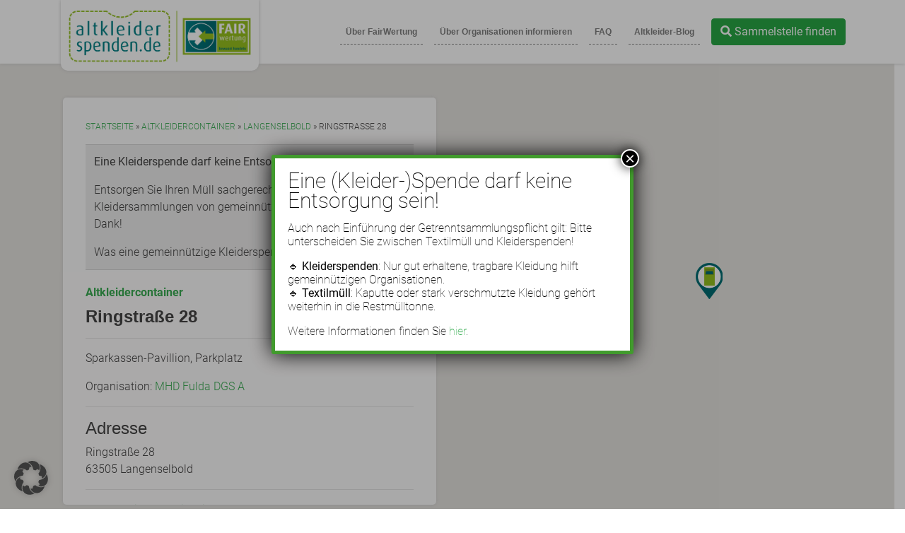

--- FILE ---
content_type: text/html; charset=UTF-8
request_url: https://altkleiderspenden.de/sammelstellen/ringstrasse-28/
body_size: 13056
content:

<!DOCTYPE html>
<html lang="de">
    <head>
        <meta charset="UTF-8">
        <meta name="viewport" content="width=device-width, initial-scale=1, shrink-to-fit=no">
        <meta name='robots' content='index, follow, max-image-preview:large, max-snippet:-1, max-video-preview:-1' />
	<style>img:is([sizes="auto" i], [sizes^="auto," i]) { contain-intrinsic-size: 3000px 1500px }</style>
	
	<!-- This site is optimized with the Yoast SEO plugin v26.4 - https://yoast.com/wordpress/plugins/seo/ -->
	<title>Altkleider spenden in Ringstraße 28 - Altkleiderspenden.de</title>
	<link rel="canonical" href="https://altkleiderspenden.de/sammelstellen/ringstrasse-28/" />
	<meta property="og:locale" content="de_DE" />
	<meta property="og:type" content="article" />
	<meta property="og:title" content="Altkleider spenden in Ringstraße 28 - Altkleiderspenden.de" />
	<meta property="og:description" content="Sparkassen-Pavillion, Parkplatz" />
	<meta property="og:url" content="https://altkleiderspenden.de/sammelstellen/ringstrasse-28/" />
	<meta property="og:site_name" content="Altkleiderspenden.de" />
	<meta name="twitter:card" content="summary_large_image" />
	<script type="application/ld+json" class="yoast-schema-graph">{"@context":"https://schema.org","@graph":[{"@type":"WebPage","@id":"https://altkleiderspenden.de/sammelstellen/ringstrasse-28/","url":"https://altkleiderspenden.de/sammelstellen/ringstrasse-28/","name":"Altkleider spenden in Ringstraße 28 - Altkleiderspenden.de","isPartOf":{"@id":"https://altkleiderspenden.de/#website"},"datePublished":"2022-09-14T07:33:49+00:00","breadcrumb":{"@id":"https://altkleiderspenden.de/sammelstellen/ringstrasse-28/#breadcrumb"},"inLanguage":"de","potentialAction":[{"@type":"ReadAction","target":["https://altkleiderspenden.de/sammelstellen/ringstrasse-28/"]}]},{"@type":"BreadcrumbList","@id":"https://altkleiderspenden.de/sammelstellen/ringstrasse-28/#breadcrumb","itemListElement":[{"@type":"ListItem","position":1,"name":"Startseite","item":"https://altkleiderspenden.de/"},{"@type":"ListItem","position":2,"name":"Altkleidercontainer","item":"https://altkleiderspenden.de/altkleidercontainer/langenselbold/"},{"@type":"ListItem","position":3,"name":"Langenselbold","item":"https://altkleiderspenden.de/altkleidersammlung/langenselbold/"},{"@type":"ListItem","position":4,"name":"Ringstraße 28"}]},{"@type":"WebSite","@id":"https://altkleiderspenden.de/#website","url":"https://altkleiderspenden.de/","name":"Altkleiderspenden.de","description":"","potentialAction":[{"@type":"SearchAction","target":{"@type":"EntryPoint","urlTemplate":"https://altkleiderspenden.de/?s={search_term_string}"},"query-input":{"@type":"PropertyValueSpecification","valueRequired":true,"valueName":"search_term_string"}}],"inLanguage":"de"}]}</script>
	<!-- / Yoast SEO plugin. -->


<link rel='dns-prefetch' href='//maps.googleapis.com' />
<link rel="alternate" type="application/rss+xml" title="Altkleiderspenden.de &raquo; Feed" href="https://altkleiderspenden.de/feed/" />
<link rel="alternate" type="application/rss+xml" title="Altkleiderspenden.de &raquo; Kommentar-Feed" href="https://altkleiderspenden.de/comments/feed/" />
<script data-borlabs-cookie-script-blocker-id='wp-emojis' type="text/template">
/* <![CDATA[ */
window._wpemojiSettings = {"baseUrl":"https:\/\/s.w.org\/images\/core\/emoji\/16.0.1\/72x72\/","ext":".png","svgUrl":"https:\/\/s.w.org\/images\/core\/emoji\/16.0.1\/svg\/","svgExt":".svg","source":{"concatemoji":"https:\/\/altkleiderspenden.de\/wp-includes\/js\/wp-emoji-release.min.js?ver=6.8.3"}};
/*! This file is auto-generated */
!function(s,n){var o,i,e;function c(e){try{var t={supportTests:e,timestamp:(new Date).valueOf()};sessionStorage.setItem(o,JSON.stringify(t))}catch(e){}}function p(e,t,n){e.clearRect(0,0,e.canvas.width,e.canvas.height),e.fillText(t,0,0);var t=new Uint32Array(e.getImageData(0,0,e.canvas.width,e.canvas.height).data),a=(e.clearRect(0,0,e.canvas.width,e.canvas.height),e.fillText(n,0,0),new Uint32Array(e.getImageData(0,0,e.canvas.width,e.canvas.height).data));return t.every(function(e,t){return e===a[t]})}function u(e,t){e.clearRect(0,0,e.canvas.width,e.canvas.height),e.fillText(t,0,0);for(var n=e.getImageData(16,16,1,1),a=0;a<n.data.length;a++)if(0!==n.data[a])return!1;return!0}function f(e,t,n,a){switch(t){case"flag":return n(e,"\ud83c\udff3\ufe0f\u200d\u26a7\ufe0f","\ud83c\udff3\ufe0f\u200b\u26a7\ufe0f")?!1:!n(e,"\ud83c\udde8\ud83c\uddf6","\ud83c\udde8\u200b\ud83c\uddf6")&&!n(e,"\ud83c\udff4\udb40\udc67\udb40\udc62\udb40\udc65\udb40\udc6e\udb40\udc67\udb40\udc7f","\ud83c\udff4\u200b\udb40\udc67\u200b\udb40\udc62\u200b\udb40\udc65\u200b\udb40\udc6e\u200b\udb40\udc67\u200b\udb40\udc7f");case"emoji":return!a(e,"\ud83e\udedf")}return!1}function g(e,t,n,a){var r="undefined"!=typeof WorkerGlobalScope&&self instanceof WorkerGlobalScope?new OffscreenCanvas(300,150):s.createElement("canvas"),o=r.getContext("2d",{willReadFrequently:!0}),i=(o.textBaseline="top",o.font="600 32px Arial",{});return e.forEach(function(e){i[e]=t(o,e,n,a)}),i}function t(e){var t=s.createElement("script");t.src=e,t.defer=!0,s.head.appendChild(t)}"undefined"!=typeof Promise&&(o="wpEmojiSettingsSupports",i=["flag","emoji"],n.supports={everything:!0,everythingExceptFlag:!0},e=new Promise(function(e){s.addEventListener("DOMContentLoaded",e,{once:!0})}),new Promise(function(t){var n=function(){try{var e=JSON.parse(sessionStorage.getItem(o));if("object"==typeof e&&"number"==typeof e.timestamp&&(new Date).valueOf()<e.timestamp+604800&&"object"==typeof e.supportTests)return e.supportTests}catch(e){}return null}();if(!n){if("undefined"!=typeof Worker&&"undefined"!=typeof OffscreenCanvas&&"undefined"!=typeof URL&&URL.createObjectURL&&"undefined"!=typeof Blob)try{var e="postMessage("+g.toString()+"("+[JSON.stringify(i),f.toString(),p.toString(),u.toString()].join(",")+"));",a=new Blob([e],{type:"text/javascript"}),r=new Worker(URL.createObjectURL(a),{name:"wpTestEmojiSupports"});return void(r.onmessage=function(e){c(n=e.data),r.terminate(),t(n)})}catch(e){}c(n=g(i,f,p,u))}t(n)}).then(function(e){for(var t in e)n.supports[t]=e[t],n.supports.everything=n.supports.everything&&n.supports[t],"flag"!==t&&(n.supports.everythingExceptFlag=n.supports.everythingExceptFlag&&n.supports[t]);n.supports.everythingExceptFlag=n.supports.everythingExceptFlag&&!n.supports.flag,n.DOMReady=!1,n.readyCallback=function(){n.DOMReady=!0}}).then(function(){return e}).then(function(){var e;n.supports.everything||(n.readyCallback(),(e=n.source||{}).concatemoji?t(e.concatemoji):e.wpemoji&&e.twemoji&&(t(e.twemoji),t(e.wpemoji)))}))}((window,document),window._wpemojiSettings);
/* ]]> */
</script>
<style id='wp-emoji-styles-inline-css' type='text/css'>

	img.wp-smiley, img.emoji {
		display: inline !important;
		border: none !important;
		box-shadow: none !important;
		height: 1em !important;
		width: 1em !important;
		margin: 0 0.07em !important;
		vertical-align: -0.1em !important;
		background: none !important;
		padding: 0 !important;
	}
</style>
<link rel='stylesheet' id='wp-block-library-css' href='https://altkleiderspenden.de/wp-includes/css/dist/block-library/style.min.css?ver=6.8.3' type='text/css' media='all' />
<style id='classic-theme-styles-inline-css' type='text/css'>
/*! This file is auto-generated */
.wp-block-button__link{color:#fff;background-color:#32373c;border-radius:9999px;box-shadow:none;text-decoration:none;padding:calc(.667em + 2px) calc(1.333em + 2px);font-size:1.125em}.wp-block-file__button{background:#32373c;color:#fff;text-decoration:none}
</style>
<link rel='stylesheet' id='wp-components-css' href='https://altkleiderspenden.de/wp-includes/css/dist/components/style.min.css?ver=6.8.3' type='text/css' media='all' />
<link rel='stylesheet' id='wp-preferences-css' href='https://altkleiderspenden.de/wp-includes/css/dist/preferences/style.min.css?ver=6.8.3' type='text/css' media='all' />
<link rel='stylesheet' id='wp-block-editor-css' href='https://altkleiderspenden.de/wp-includes/css/dist/block-editor/style.min.css?ver=6.8.3' type='text/css' media='all' />
<link rel='stylesheet' id='popup-maker-block-library-style-css' href='https://altkleiderspenden.de/wp-content/plugins/popup-maker/dist/packages/block-library-style.css?ver=dbea705cfafe089d65f1' type='text/css' media='all' />
<style id='global-styles-inline-css' type='text/css'>
:root{--wp--preset--aspect-ratio--square: 1;--wp--preset--aspect-ratio--4-3: 4/3;--wp--preset--aspect-ratio--3-4: 3/4;--wp--preset--aspect-ratio--3-2: 3/2;--wp--preset--aspect-ratio--2-3: 2/3;--wp--preset--aspect-ratio--16-9: 16/9;--wp--preset--aspect-ratio--9-16: 9/16;--wp--preset--color--black: #000000;--wp--preset--color--cyan-bluish-gray: #abb8c3;--wp--preset--color--white: #ffffff;--wp--preset--color--pale-pink: #f78da7;--wp--preset--color--vivid-red: #cf2e2e;--wp--preset--color--luminous-vivid-orange: #ff6900;--wp--preset--color--luminous-vivid-amber: #fcb900;--wp--preset--color--light-green-cyan: #7bdcb5;--wp--preset--color--vivid-green-cyan: #00d084;--wp--preset--color--pale-cyan-blue: #8ed1fc;--wp--preset--color--vivid-cyan-blue: #0693e3;--wp--preset--color--vivid-purple: #9b51e0;--wp--preset--gradient--vivid-cyan-blue-to-vivid-purple: linear-gradient(135deg,rgba(6,147,227,1) 0%,rgb(155,81,224) 100%);--wp--preset--gradient--light-green-cyan-to-vivid-green-cyan: linear-gradient(135deg,rgb(122,220,180) 0%,rgb(0,208,130) 100%);--wp--preset--gradient--luminous-vivid-amber-to-luminous-vivid-orange: linear-gradient(135deg,rgba(252,185,0,1) 0%,rgba(255,105,0,1) 100%);--wp--preset--gradient--luminous-vivid-orange-to-vivid-red: linear-gradient(135deg,rgba(255,105,0,1) 0%,rgb(207,46,46) 100%);--wp--preset--gradient--very-light-gray-to-cyan-bluish-gray: linear-gradient(135deg,rgb(238,238,238) 0%,rgb(169,184,195) 100%);--wp--preset--gradient--cool-to-warm-spectrum: linear-gradient(135deg,rgb(74,234,220) 0%,rgb(151,120,209) 20%,rgb(207,42,186) 40%,rgb(238,44,130) 60%,rgb(251,105,98) 80%,rgb(254,248,76) 100%);--wp--preset--gradient--blush-light-purple: linear-gradient(135deg,rgb(255,206,236) 0%,rgb(152,150,240) 100%);--wp--preset--gradient--blush-bordeaux: linear-gradient(135deg,rgb(254,205,165) 0%,rgb(254,45,45) 50%,rgb(107,0,62) 100%);--wp--preset--gradient--luminous-dusk: linear-gradient(135deg,rgb(255,203,112) 0%,rgb(199,81,192) 50%,rgb(65,88,208) 100%);--wp--preset--gradient--pale-ocean: linear-gradient(135deg,rgb(255,245,203) 0%,rgb(182,227,212) 50%,rgb(51,167,181) 100%);--wp--preset--gradient--electric-grass: linear-gradient(135deg,rgb(202,248,128) 0%,rgb(113,206,126) 100%);--wp--preset--gradient--midnight: linear-gradient(135deg,rgb(2,3,129) 0%,rgb(40,116,252) 100%);--wp--preset--font-size--small: 13px;--wp--preset--font-size--medium: 20px;--wp--preset--font-size--large: 36px;--wp--preset--font-size--x-large: 42px;--wp--preset--spacing--20: 0.44rem;--wp--preset--spacing--30: 0.67rem;--wp--preset--spacing--40: 1rem;--wp--preset--spacing--50: 1.5rem;--wp--preset--spacing--60: 2.25rem;--wp--preset--spacing--70: 3.38rem;--wp--preset--spacing--80: 5.06rem;--wp--preset--shadow--natural: 6px 6px 9px rgba(0, 0, 0, 0.2);--wp--preset--shadow--deep: 12px 12px 50px rgba(0, 0, 0, 0.4);--wp--preset--shadow--sharp: 6px 6px 0px rgba(0, 0, 0, 0.2);--wp--preset--shadow--outlined: 6px 6px 0px -3px rgba(255, 255, 255, 1), 6px 6px rgba(0, 0, 0, 1);--wp--preset--shadow--crisp: 6px 6px 0px rgba(0, 0, 0, 1);}:where(.is-layout-flex){gap: 0.5em;}:where(.is-layout-grid){gap: 0.5em;}body .is-layout-flex{display: flex;}.is-layout-flex{flex-wrap: wrap;align-items: center;}.is-layout-flex > :is(*, div){margin: 0;}body .is-layout-grid{display: grid;}.is-layout-grid > :is(*, div){margin: 0;}:where(.wp-block-columns.is-layout-flex){gap: 2em;}:where(.wp-block-columns.is-layout-grid){gap: 2em;}:where(.wp-block-post-template.is-layout-flex){gap: 1.25em;}:where(.wp-block-post-template.is-layout-grid){gap: 1.25em;}.has-black-color{color: var(--wp--preset--color--black) !important;}.has-cyan-bluish-gray-color{color: var(--wp--preset--color--cyan-bluish-gray) !important;}.has-white-color{color: var(--wp--preset--color--white) !important;}.has-pale-pink-color{color: var(--wp--preset--color--pale-pink) !important;}.has-vivid-red-color{color: var(--wp--preset--color--vivid-red) !important;}.has-luminous-vivid-orange-color{color: var(--wp--preset--color--luminous-vivid-orange) !important;}.has-luminous-vivid-amber-color{color: var(--wp--preset--color--luminous-vivid-amber) !important;}.has-light-green-cyan-color{color: var(--wp--preset--color--light-green-cyan) !important;}.has-vivid-green-cyan-color{color: var(--wp--preset--color--vivid-green-cyan) !important;}.has-pale-cyan-blue-color{color: var(--wp--preset--color--pale-cyan-blue) !important;}.has-vivid-cyan-blue-color{color: var(--wp--preset--color--vivid-cyan-blue) !important;}.has-vivid-purple-color{color: var(--wp--preset--color--vivid-purple) !important;}.has-black-background-color{background-color: var(--wp--preset--color--black) !important;}.has-cyan-bluish-gray-background-color{background-color: var(--wp--preset--color--cyan-bluish-gray) !important;}.has-white-background-color{background-color: var(--wp--preset--color--white) !important;}.has-pale-pink-background-color{background-color: var(--wp--preset--color--pale-pink) !important;}.has-vivid-red-background-color{background-color: var(--wp--preset--color--vivid-red) !important;}.has-luminous-vivid-orange-background-color{background-color: var(--wp--preset--color--luminous-vivid-orange) !important;}.has-luminous-vivid-amber-background-color{background-color: var(--wp--preset--color--luminous-vivid-amber) !important;}.has-light-green-cyan-background-color{background-color: var(--wp--preset--color--light-green-cyan) !important;}.has-vivid-green-cyan-background-color{background-color: var(--wp--preset--color--vivid-green-cyan) !important;}.has-pale-cyan-blue-background-color{background-color: var(--wp--preset--color--pale-cyan-blue) !important;}.has-vivid-cyan-blue-background-color{background-color: var(--wp--preset--color--vivid-cyan-blue) !important;}.has-vivid-purple-background-color{background-color: var(--wp--preset--color--vivid-purple) !important;}.has-black-border-color{border-color: var(--wp--preset--color--black) !important;}.has-cyan-bluish-gray-border-color{border-color: var(--wp--preset--color--cyan-bluish-gray) !important;}.has-white-border-color{border-color: var(--wp--preset--color--white) !important;}.has-pale-pink-border-color{border-color: var(--wp--preset--color--pale-pink) !important;}.has-vivid-red-border-color{border-color: var(--wp--preset--color--vivid-red) !important;}.has-luminous-vivid-orange-border-color{border-color: var(--wp--preset--color--luminous-vivid-orange) !important;}.has-luminous-vivid-amber-border-color{border-color: var(--wp--preset--color--luminous-vivid-amber) !important;}.has-light-green-cyan-border-color{border-color: var(--wp--preset--color--light-green-cyan) !important;}.has-vivid-green-cyan-border-color{border-color: var(--wp--preset--color--vivid-green-cyan) !important;}.has-pale-cyan-blue-border-color{border-color: var(--wp--preset--color--pale-cyan-blue) !important;}.has-vivid-cyan-blue-border-color{border-color: var(--wp--preset--color--vivid-cyan-blue) !important;}.has-vivid-purple-border-color{border-color: var(--wp--preset--color--vivid-purple) !important;}.has-vivid-cyan-blue-to-vivid-purple-gradient-background{background: var(--wp--preset--gradient--vivid-cyan-blue-to-vivid-purple) !important;}.has-light-green-cyan-to-vivid-green-cyan-gradient-background{background: var(--wp--preset--gradient--light-green-cyan-to-vivid-green-cyan) !important;}.has-luminous-vivid-amber-to-luminous-vivid-orange-gradient-background{background: var(--wp--preset--gradient--luminous-vivid-amber-to-luminous-vivid-orange) !important;}.has-luminous-vivid-orange-to-vivid-red-gradient-background{background: var(--wp--preset--gradient--luminous-vivid-orange-to-vivid-red) !important;}.has-very-light-gray-to-cyan-bluish-gray-gradient-background{background: var(--wp--preset--gradient--very-light-gray-to-cyan-bluish-gray) !important;}.has-cool-to-warm-spectrum-gradient-background{background: var(--wp--preset--gradient--cool-to-warm-spectrum) !important;}.has-blush-light-purple-gradient-background{background: var(--wp--preset--gradient--blush-light-purple) !important;}.has-blush-bordeaux-gradient-background{background: var(--wp--preset--gradient--blush-bordeaux) !important;}.has-luminous-dusk-gradient-background{background: var(--wp--preset--gradient--luminous-dusk) !important;}.has-pale-ocean-gradient-background{background: var(--wp--preset--gradient--pale-ocean) !important;}.has-electric-grass-gradient-background{background: var(--wp--preset--gradient--electric-grass) !important;}.has-midnight-gradient-background{background: var(--wp--preset--gradient--midnight) !important;}.has-small-font-size{font-size: var(--wp--preset--font-size--small) !important;}.has-medium-font-size{font-size: var(--wp--preset--font-size--medium) !important;}.has-large-font-size{font-size: var(--wp--preset--font-size--large) !important;}.has-x-large-font-size{font-size: var(--wp--preset--font-size--x-large) !important;}
:where(.wp-block-post-template.is-layout-flex){gap: 1.25em;}:where(.wp-block-post-template.is-layout-grid){gap: 1.25em;}
:where(.wp-block-columns.is-layout-flex){gap: 2em;}:where(.wp-block-columns.is-layout-grid){gap: 2em;}
:root :where(.wp-block-pullquote){font-size: 1.5em;line-height: 1.6;}
</style>
<link rel='stylesheet' id='cpsh-shortcodes-css' href='https://altkleiderspenden.de/wp-content/plugins/column-shortcodes//assets/css/shortcodes.css?ver=1.0.1' type='text/css' media='all' />
<link rel='stylesheet' id='contact-form-7-css' href='https://altkleiderspenden.de/wp-content/plugins/contact-form-7/includes/css/styles.css?ver=6.1.4' type='text/css' media='all' />
<link rel='stylesheet' id='wpa-css-css' href='https://altkleiderspenden.de/wp-content/plugins/honeypot/includes/css/wpa.css?ver=2.3.04' type='text/css' media='all' />
<link rel='stylesheet' id='font-awesome-css' href='https://altkleiderspenden.de/wp-content/themes/aks/fontawesome/css/all.css' type='text/css' media='all' />
<link rel='stylesheet' id='bootstrap-css' href='https://altkleiderspenden.de/wp-content/themes/aks/assets/css/bootstrap.css?ver=4.1.3' type='text/css' media='all' />
<link rel='stylesheet' id='custom-css' href='https://altkleiderspenden.de/wp-content/themes/aks/assets/css/custom.css?ver=1667304586' type='text/css' media='all' />
<link rel='stylesheet' id='borlabs-cookie-custom-css' href='https://altkleiderspenden.de/wp-content/cache/borlabs-cookie/1/borlabs-cookie-1-de.css?ver=3.3.23-85' type='text/css' media='all' />
<link rel='stylesheet' id='popup-maker-site-css' href='//altkleiderspenden.de/wp-content/uploads/pum/pum-site-styles.css?generated=1755504458&#038;ver=1.21.5' type='text/css' media='all' />
<script type="text/javascript" src="https://altkleiderspenden.de/wp-includes/js/jquery/jquery.min.js?ver=3.7.1" id="jquery-core-js"></script>
<script type="text/javascript" src="https://altkleiderspenden.de/wp-includes/js/jquery/jquery-migrate.min.js?ver=3.4.1" id="jquery-migrate-js"></script>
<script data-no-optimize="1" data-no-minify="1" data-cfasync="false" type="text/javascript" src="https://altkleiderspenden.de/wp-content/cache/borlabs-cookie/1/borlabs-cookie-config-de.json.js?ver=3.3.23-101" id="borlabs-cookie-config-js"></script>
<script data-no-optimize="1" data-no-minify="1" data-cfasync="false" type="text/javascript" src="https://altkleiderspenden.de/wp-content/plugins/borlabs-cookie/assets/javascript/borlabs-cookie-prioritize.min.js?ver=3.3.23" id="borlabs-cookie-prioritize-js"></script>
<link rel="https://api.w.org/" href="https://altkleiderspenden.de/wp-json/" /><link rel="EditURI" type="application/rsd+xml" title="RSD" href="https://altkleiderspenden.de/xmlrpc.php?rsd" />
<meta name="generator" content="WordPress 6.8.3" />
<link rel='shortlink' href='https://altkleiderspenden.de/?p=34047' />
<link rel="alternate" title="oEmbed (JSON)" type="application/json+oembed" href="https://altkleiderspenden.de/wp-json/oembed/1.0/embed?url=https%3A%2F%2Faltkleiderspenden.de%2Faltkleidercontainer%2Flangenselbold%2Fringstrasse-28-34047" />
<link rel="alternate" title="oEmbed (XML)" type="text/xml+oembed" href="https://altkleiderspenden.de/wp-json/oembed/1.0/embed?url=https%3A%2F%2Faltkleiderspenden.de%2Faltkleidercontainer%2Flangenselbold%2Fringstrasse-28-34047&#038;format=xml" />
<style type="text/css">.recentcomments a{display:inline !important;padding:0 !important;margin:0 !important;}</style><script data-borlabs-cookie-script-blocker-ignore>
if ('0' === '1' && ('0' === '1' || '1' === '1')) {
    window['gtag_enable_tcf_support'] = true;
}
window.dataLayer = window.dataLayer || [];
if (typeof gtag !== 'function') {
    function gtag() {
        dataLayer.push(arguments);
    }
}
gtag('set', 'developer_id.dYjRjMm', true);
if ('0' === '1' || '1' === '1') {
    if (window.BorlabsCookieGoogleConsentModeDefaultSet !== true) {
        let getCookieValue = function (name) {
            return document.cookie.match('(^|;)\\s*' + name + '\\s*=\\s*([^;]+)')?.pop() || '';
        };
        let cookieValue = getCookieValue('borlabs-cookie-gcs');
        let consentsFromCookie = {};
        if (cookieValue !== '') {
            consentsFromCookie = JSON.parse(decodeURIComponent(cookieValue));
        }
        let defaultValues = {
            'ad_storage': 'denied',
            'ad_user_data': 'denied',
            'ad_personalization': 'denied',
            'analytics_storage': 'denied',
            'functionality_storage': 'denied',
            'personalization_storage': 'denied',
            'security_storage': 'denied',
            'wait_for_update': 500,
        };
        gtag('consent', 'default', { ...defaultValues, ...consentsFromCookie });
    }
    window.BorlabsCookieGoogleConsentModeDefaultSet = true;
    let borlabsCookieConsentChangeHandler = function () {
        window.dataLayer = window.dataLayer || [];
        if (typeof gtag !== 'function') { function gtag(){dataLayer.push(arguments);} }

        let getCookieValue = function (name) {
            return document.cookie.match('(^|;)\\s*' + name + '\\s*=\\s*([^;]+)')?.pop() || '';
        };
        let cookieValue = getCookieValue('borlabs-cookie-gcs');
        let consentsFromCookie = {};
        if (cookieValue !== '') {
            consentsFromCookie = JSON.parse(decodeURIComponent(cookieValue));
        }

        consentsFromCookie.analytics_storage = BorlabsCookie.Consents.hasConsent('google-analytics') ? 'granted' : 'denied';

        BorlabsCookie.CookieLibrary.setCookie(
            'borlabs-cookie-gcs',
            JSON.stringify(consentsFromCookie),
            BorlabsCookie.Settings.automaticCookieDomainAndPath.value ? '' : BorlabsCookie.Settings.cookieDomain.value,
            BorlabsCookie.Settings.cookiePath.value,
            BorlabsCookie.Cookie.getPluginCookie().expires,
            BorlabsCookie.Settings.cookieSecure.value,
            BorlabsCookie.Settings.cookieSameSite.value
        );
    }
    document.addEventListener('borlabs-cookie-consent-saved', borlabsCookieConsentChangeHandler);
    document.addEventListener('borlabs-cookie-handle-unblock', borlabsCookieConsentChangeHandler);
}
if ('0' === '1') {
    gtag("js", new Date());
    gtag("config", "UA-128388439-1", {"anonymize_ip": true});

    (function (w, d, s, i) {
        var f = d.getElementsByTagName(s)[0],
            j = d.createElement(s);
        j.async = true;
        j.src =
            "https://www.googletagmanager.com/gtag/js?id=" + i;
        f.parentNode.insertBefore(j, f);
    })(window, document, "script", "UA-128388439-1");
}
</script><link rel="icon" href="https://altkleiderspenden.de/wp-content/uploads/2018/09/cropped-icon-32x32.png" sizes="32x32" />
<link rel="icon" href="https://altkleiderspenden.de/wp-content/uploads/2018/09/cropped-icon-192x192.png" sizes="192x192" />
<link rel="apple-touch-icon" href="https://altkleiderspenden.de/wp-content/uploads/2018/09/cropped-icon-180x180.png" />
<meta name="msapplication-TileImage" content="https://altkleiderspenden.de/wp-content/uploads/2018/09/cropped-icon-270x270.png" />
		<style type="text/css" id="wp-custom-css">
			/* Von Tobias
 * 
 * .card {
    min-width: 336px;
	}
.card-img-top {
    padding-left: 18%;
    padding-right: 18%;
}
.card-body {
    text-align: center;
}
.nav-tabs .nav-item {
    display: none;
}*/
body {
    -ms-hyphens: auto;
    -webkit-hyphens: auto;
    hyphens: auto;
}
.card-img-top {
    max-width: 150px;
}
.img-thumbnail {
    border: 1px solid #ffffff;
}

/*--Bilder-horizontal---*/
div.flexbox {
  display: flex;
  flex-direction: row;
}
.cc-banner .cc-message {
    text-align: center;
}
.navbar-brand {
    padding: 5px;
	}
.page-heading-sub {
    display: none;
}
h3.font-weight-normal {
font-size: 16px
}
.external-logo {
    pointer-events: none;
}
.cc-color-override-635567598.cc-window {
    display: none;
}

.navbar .navbar-nav .nav-link {
    font-size: 12px;
}

/*--popup-button--*/

.popupbutton{
	color:#fff;
	background-color:#006D72;
	padding:10px 30px;
	margin-top:30px;
	border:none
}

.popupbutton a{
	color:#fff;
}

.popup-title{
	color: #006D72;
  font-family: "Titillium Web", Sans-serif;
  font-size: 30px;
	font-weight: 600;
	margin-bottom:30px
}

.popup_zukunftstage{
	display:flex;
	flex-direction:row;
	gap:20px;
	padding:20px;
	font-family: "Titillium Web", Sans-serif;
}

.inhalt{
	display:flex;
	flex-direction:column;
	justify-content:center;
}

.inhalt p:first-of-type{
	font-size:18px
}

#popmake-36488 .popmake-close{
	width:50px;
	color:black;
	font-size:20px
}

@media only screen 
  and (min-width: 375px) 
  and (max-width: 667px) 
{ 
	.popup_zukunftstage{

	flex-direction:column;
}

}

		</style>
		    </head>
    <body class="wp-singular collection_point-template-default single single-collection_point postid-34047 wp-theme-aks">

                    <nav class="navbar navbar-light navbar-expand-xl">

    <div class="container">

        <a class="navbar-brand" href="https://altkleiderspenden.de">
                                        <img src="https://altkleiderspenden.de/wp-content/themes/aks/assets/img/altkleiderspenden-logo.jpg" alt="Altkleiderspenden.de">
                    </a>

        <button class="navbar-toggler" type="button" data-toggle="collapse" data-target="#navbarNavDropdown">
            <span class="navbar-toggler-icon"></span>
        </button>

        <div class="collapse navbar-collapse" id="navbarNavDropdown">
            <ul id="menu-primary" class="nav navbar-nav ml-auto mr-lg-2 py-3"><li id="menu-item-4215" class="menu-item menu-item-type-post_type menu-item-object-page menu-item-4215 nav-item">
	<a class="nav-link"  href="https://altkleiderspenden.de/ueber-fairwertung/">Über FairWertung</a></li>
<li id="menu-item-22818" class="menu-item menu-item-type-post_type_archive menu-item-object-organisation menu-item-22818 nav-item">
	<a class="nav-link"  href="https://altkleiderspenden.de/organisationen/">Über Organisationen informieren</a></li>
<li id="menu-item-22324" class="menu-item menu-item-type-post_type menu-item-object-page menu-item-22324 nav-item">
	<a class="nav-link"  href="https://altkleiderspenden.de/faq/">FAQ</a></li>
<li id="menu-item-2139" class="menu-item menu-item-type-custom menu-item-object-custom menu-item-2139 nav-item">
	<a class="nav-link"  href="https://altkleiderspenden.de/blog/">Altkleider-Blog</a></li>
</ul>            <a href="https://altkleiderspenden.de" class="btn btn-success"><span class="fa fa-search"></span> Sammelstelle finden</a>
        </div>

    </div>

</nav>
        
        <main class="main">

            
<section>

    <div class="map-primary-container">

        
<div id="collection-point-map" class="map-primary-map"></div>

<script type="text/javascript">
    var containerLocations = [{"title":"Ringstra\u00dfe 28","url":"https:\/\/altkleiderspenden.de\/altkleidercontainer\/langenselbold\/ringstrasse-28-34047","lat":50.182516666667,"lng":9.0344333333333,"type":"altkleidercontainer","type_nice":"Altkleidercontainer","city":"Langenselbold","city_url":"https:\/\/altkleiderspenden.de\/altkleidersammlung\/langenselbold\/","street":"Ringstra\u00dfe 28","zip":"63505"}];
    var iconBase = 'https://altkleiderspenden.de/wp-content/themes/aks/assets/img/markers/';
</script>

        <div class="map-primary-content">
            <div class="breadcrumb text-truncate"><span><span><a href="https://altkleiderspenden.de/">Startseite</a></span> » <span><a href="https://altkleiderspenden.de/altkleidercontainer/langenselbold/">Altkleidercontainer</a></span> » <span><a href="https://altkleiderspenden.de/altkleidersammlung/langenselbold/">Langenselbold</a></span> » <span class="breadcrumb_last" aria-current="page">Ringstraße 28</span></span></div>                            <div class="hinweis-keine-entsorgung">
                    <p><strong>Eine Kleiderspende darf keine Entsorgung sein!</strong></p>
                    <p>Entsorgen Sie Ihren Müll sachgerecht und nicht in Kleidersammlungen von gemeinnützigen Sammlern. Vielen Dank!</p>
                    <p>Was eine gemeinnützige Kleiderspende ist, finden Sie <a href="/blog/was-gehoert-in-einen-altkleidercontainer-oder-eine-kleidersammlung-24713/" target="_blank">hier</a>.</p>
                </div>
                            <div class="text-success font-weight-bold mb-2">Altkleidercontainer</div>
            <h1 class="main-heading">Ringstraße 28</h1>
            <hr>
            <div>
                <p>Sparkassen-Pavillion, Parkplatz</p>
            </div>
                            <div>
                    Organisation:
                    <a href="https://altkleiderspenden.de/organisationen/mhd-fulda-dgs-a/" rel="nofollow">
                        MHD Fulda DGS A                    </a>
                </div>
            

            <hr>
            <h4 class="font-weight-normal">Adresse</h4>
            <address>
                                Ringstraße 28<br>
                63505                                    Langenselbold                                            </address>

            
                <hr>
                                    <div>
                        <a href="https://altkleiderspenden.de/altkleidercontainer/langenselbold">
                            Alle Altkleidercontainer in Langenselbold                        </a>
                    </div>
                
                <hr>
                <h4 class="font-weight-normal">Problem melden</h4>
                <div>
                    
<div class="wpcf7 no-js" id="wpcf7-f4198-p34047-o1" lang="de-DE" dir="ltr" data-wpcf7-id="4198">
<div class="screen-reader-response"><p role="status" aria-live="polite" aria-atomic="true"></p> <ul></ul></div>
<form action="/sammelstellen/ringstrasse-28/#wpcf7-f4198-p34047-o1" method="post" class="wpcf7-form init wpcf7-acceptance-as-validation" aria-label="Kontaktformular" novalidate="novalidate" data-status="init">
<fieldset class="hidden-fields-container"><input type="hidden" name="_wpcf7" value="4198" /><input type="hidden" name="_wpcf7_version" value="6.1.4" /><input type="hidden" name="_wpcf7_locale" value="de_DE" /><input type="hidden" name="_wpcf7_unit_tag" value="wpcf7-f4198-p34047-o1" /><input type="hidden" name="_wpcf7_container_post" value="34047" /><input type="hidden" name="_wpcf7_posted_data_hash" value="" />
</fieldset>
<p>Sammelstelle ist...<br />
<span class="wpcf7-form-control-wrap" data-name="problem"><select class="wpcf7-form-control wpcf7-select wpcf7-validates-as-required form-control" aria-required="true" aria-invalid="false" name="problem"><option value="">&#8211; Bitte auswählen &#8211;</option><option value="überfüllt">überfüllt</option><option value="beschädigt">beschädigt</option><option value="nicht vorhanden">nicht vorhanden</option><option value="Öffnungszeiten falsch">Öffnungszeiten falsch</option><option value="Fehleinwurf">Fehleinwurf</option></select></span>
</p>
<p><span class="wpcf7-form-control-wrap" data-name="E-Mail"><input size="40" maxlength="400" class="wpcf7-form-control wpcf7-email wpcf7-text wpcf7-validates-as-email form-control" aria-invalid="false" placeholder="Freiwillig: E-Mail-Adresse" value="" type="email" name="E-Mail" /></span>
</p>
<p><span class="wpcf7-form-control-wrap" data-name="acceptance-48"><span class="wpcf7-form-control wpcf7-acceptance"><span class="wpcf7-list-item"><label><input type="checkbox" name="acceptance-48" value="1" aria-invalid="false" /><span class="wpcf7-list-item-label">Ich stimme der <a href="https://altkleiderspenden.de/datenschutzerklaerung/" target="_blank" rel="noopener">Datenschutzerklärung</a> zu</span></label></span></span></span>
</p>
<p><input class="wpcf7-form-control wpcf7-submit has-spinner btn btn-success" type="submit" value="Problem mitteilen" />
</p><input type='hidden' class='wpcf7-pum' value='{"closepopup":false,"closedelay":0,"openpopup":false,"openpopup_id":0}' /><div class="wpcf7-response-output" aria-hidden="true"></div>
</form>
</div>
                </div>

            

        </div>

    </div>

</section>


</main>


    <footer class="footer py-5 bg-dark text-center text-sm-left">
        <div class="container">
            <div class="row">
                <div class="col-sm-6 col-md-3 mb-3">
                    <div id="nav_menu-6" class="footer-widget widget_nav_menu"><div class="footer-widget-title">Sammlungen in</div><div class="menu-footer1-container"><ul id="menu-footer1" class="menu"><li id="menu-item-10222" class="menu-item menu-item-type-custom menu-item-object-custom menu-item-10222"><a href="/altkleidersammlung/berlin/">Altkleidersammlung Berlin</a></li>
<li id="menu-item-20589" class="menu-item menu-item-type-custom menu-item-object-custom menu-item-20589"><a href="https://altkleiderspenden.de/altkleidersammlung/muenchen/">Altkleidersammlung München</a></li>
<li id="menu-item-20590" class="menu-item menu-item-type-custom menu-item-object-custom menu-item-20590"><a href="/altkleidersammlung/hamburg/">Altkleidersammlung Hamburg</a></li>
<li id="menu-item-24735" class="menu-item menu-item-type-custom menu-item-object-custom menu-item-24735"><a href="https://altkleiderspenden.de/altkleidercontainer/stuttgart/">Altkleidercontainer Stuttgart</a></li>
<li id="menu-item-10221" class="menu-item menu-item-type-custom menu-item-object-custom menu-item-10221"><a href="/sammelstellen/">Alle Sammelstellen</a></li>
<li id="menu-item-24734" class="menu-item menu-item-type-post_type menu-item-object-page menu-item-24734"><a href="https://altkleiderspenden.de/altkleidercontainer/">Altkleidercontainer-Verzeichnis</a></li>
<li id="menu-item-20588" class="menu-item menu-item-type-custom menu-item-object-custom menu-item-20588"><a href="/organisationen/">Alle Organisationen</a></li>
</ul></div></div><div id="nav_menu-2" class="footer-widget widget_nav_menu"><div class="footer-widget-title">Links</div><div class="menu-primary-container"><ul id="menu-primary-1" class="menu"><li class="menu-item menu-item-type-post_type menu-item-object-page menu-item-4215"><a href="https://altkleiderspenden.de/ueber-fairwertung/">Über FairWertung</a></li>
<li class="menu-item menu-item-type-post_type_archive menu-item-object-organisation menu-item-22818"><a href="https://altkleiderspenden.de/organisationen/">Über Organisationen informieren</a></li>
<li class="menu-item menu-item-type-post_type menu-item-object-page menu-item-22324"><a href="https://altkleiderspenden.de/faq/">FAQ</a></li>
<li class="menu-item menu-item-type-custom menu-item-object-custom menu-item-2139"><a href="https://altkleiderspenden.de/blog/">Altkleider-Blog</a></li>
</ul></div></div>                </div>
                <div class="col-sm-6 col-md-3 mb-3">
                    <div id="nav_menu-3" class="footer-widget widget_nav_menu"><div class="footer-widget-title">Aus dem Blog</div><div class="menu-footer2-container"><ul id="menu-footer2" class="menu"><li id="menu-item-20602" class="menu-item menu-item-type-taxonomy menu-item-object-category menu-item-20602"><a href="https://altkleiderspenden.de/kategorien/altkleiderexporte/">Altkleiderexporte</a></li>
<li id="menu-item-20603" class="menu-item menu-item-type-taxonomy menu-item-object-category menu-item-20603"><a href="https://altkleiderspenden.de/kategorien/altkleiderrecycling/">Altkleiderrecycling</a></li>
<li id="menu-item-20604" class="menu-item menu-item-type-taxonomy menu-item-object-category menu-item-20604"><a href="https://altkleiderspenden.de/kategorien/altkleidersammlungen/">Altkleidersammlungen</a></li>
<li id="menu-item-20606" class="menu-item menu-item-type-taxonomy menu-item-object-category menu-item-20606"><a href="https://altkleiderspenden.de/kategorien/kleiderspenden/">Kleiderspenden</a></li>
<li id="menu-item-22335" class="menu-item menu-item-type-taxonomy menu-item-object-category menu-item-22335"><a href="https://altkleiderspenden.de/kategorien/secondhand-bekleidung/">Secondhand-Bekleidung</a></li>
<li id="menu-item-22334" class="menu-item menu-item-type-taxonomy menu-item-object-category menu-item-22334"><a href="https://altkleiderspenden.de/kategorien/dubiose-altkleidersammlungen/">Dubiose Altkleidersammlungen</a></li>
</ul></div></div>                </div>
                <div class="col-sm-6 col-md-3 mb-3">
                    <div id="nav_menu-4" class="footer-widget widget_nav_menu"><div class="footer-widget-title">Informationen</div><div class="menu-footer3-container"><ul id="menu-footer3" class="menu"><li id="menu-item-20609" class="menu-item menu-item-type-post_type menu-item-object-page menu-item-20609"><a href="https://altkleiderspenden.de/ueber-fairwertung/">Über FairWertung</a></li>
<li id="menu-item-22329" class="menu-item menu-item-type-post_type menu-item-object-page menu-item-22329"><a href="https://altkleiderspenden.de/faq/">FAQ (Häufige Fragen)</a></li>
<li id="menu-item-20607" class="menu-item menu-item-type-post_type menu-item-object-page menu-item-20607"><a href="https://altkleiderspenden.de/impressum/">Impressum</a></li>
<li id="menu-item-20612" class="menu-item menu-item-type-post_type menu-item-object-page menu-item-privacy-policy menu-item-20612"><a rel="privacy-policy" href="https://altkleiderspenden.de/datenschutzerklaerung/">Datenschutzerklärung</a></li>
<li id="menu-item-20608" class="menu-item menu-item-type-post_type menu-item-object-page menu-item-20608"><a href="https://altkleiderspenden.de/kontakt/">Presse</a></li>
</ul></div></div>                </div>
                <div class="col-sm-6 col-md-3 mb-3">
                    <div id="text-2" class="footer-widget widget_text"><div class="footer-widget-title">Betreiber der Webseite</div>			<div class="textwidget"><p>Altkleiderspenden.de ist ein Service von:<br />
Dachverband FairWertung e.V.<br />
Gutenbergstraße 19<br />
45128 Essen</p>
<p><a href="https://fairwertung.de" target="_blank" rel="noopener">https://fairwertung.de</a><br />
Telefon: (0201) 621067</p>
</div>
		</div>                </div>
            </div>
        </div>
    </footer>
    <footer class="bottom text-center text-sm-left">
        <div class="container">
            <a href="/">
                &copy; Altkleiderspenden.de 2026            </a>
        </div>
    </footer>


<script type="speculationrules">
{"prefetch":[{"source":"document","where":{"and":[{"href_matches":"\/*"},{"not":{"href_matches":["\/wp-*.php","\/wp-admin\/*","\/wp-content\/uploads\/*","\/wp-content\/*","\/wp-content\/plugins\/*","\/wp-content\/themes\/aks\/*","\/*\\?(.+)"]}},{"not":{"selector_matches":"a[rel~=\"nofollow\"]"}},{"not":{"selector_matches":".no-prefetch, .no-prefetch a"}}]},"eagerness":"conservative"}]}
</script>
<div 
	id="pum-26761" 
	role="dialog" 
	aria-modal="false"
	aria-labelledby="pum_popup_title_26761"
	class="pum pum-overlay pum-theme-25216 pum-theme-lightbox popmake-overlay auto_open click_open" 
	data-popmake="{&quot;id&quot;:26761,&quot;slug&quot;:&quot;verwirrung-um-getrenntsammlungspflicht&quot;,&quot;theme_id&quot;:25216,&quot;cookies&quot;:[{&quot;event&quot;:&quot;on_popup_close&quot;,&quot;settings&quot;:{&quot;name&quot;:&quot;pum-26761&quot;,&quot;key&quot;:&quot;&quot;,&quot;session&quot;:false,&quot;path&quot;:&quot;1&quot;,&quot;time&quot;:&quot;1 month&quot;}}],&quot;triggers&quot;:[{&quot;type&quot;:&quot;auto_open&quot;,&quot;settings&quot;:{&quot;cookie_name&quot;:[&quot;pum-26761&quot;],&quot;delay&quot;:&quot;500&quot;}},{&quot;type&quot;:&quot;click_open&quot;,&quot;settings&quot;:{&quot;extra_selectors&quot;:&quot;&quot;,&quot;cookie_name&quot;:null}}],&quot;mobile_disabled&quot;:null,&quot;tablet_disabled&quot;:null,&quot;meta&quot;:{&quot;display&quot;:{&quot;stackable&quot;:false,&quot;overlay_disabled&quot;:false,&quot;scrollable_content&quot;:false,&quot;disable_reposition&quot;:false,&quot;size&quot;:&quot;small&quot;,&quot;responsive_min_width&quot;:&quot;0%&quot;,&quot;responsive_min_width_unit&quot;:false,&quot;responsive_max_width&quot;:&quot;100%&quot;,&quot;responsive_max_width_unit&quot;:false,&quot;custom_width&quot;:&quot;640px&quot;,&quot;custom_width_unit&quot;:false,&quot;custom_height&quot;:&quot;380px&quot;,&quot;custom_height_unit&quot;:false,&quot;custom_height_auto&quot;:false,&quot;location&quot;:&quot;center&quot;,&quot;position_from_trigger&quot;:false,&quot;position_top&quot;:&quot;100&quot;,&quot;position_left&quot;:&quot;0&quot;,&quot;position_bottom&quot;:&quot;0&quot;,&quot;position_right&quot;:&quot;0&quot;,&quot;position_fixed&quot;:false,&quot;animation_type&quot;:&quot;fade&quot;,&quot;animation_speed&quot;:&quot;350&quot;,&quot;animation_origin&quot;:&quot;center top&quot;,&quot;overlay_zindex&quot;:false,&quot;zindex&quot;:&quot;1999999999&quot;},&quot;close&quot;:{&quot;text&quot;:&quot;&quot;,&quot;button_delay&quot;:&quot;0&quot;,&quot;overlay_click&quot;:false,&quot;esc_press&quot;:false,&quot;f4_press&quot;:false},&quot;click_open&quot;:[]}}">

	<div id="popmake-26761" class="pum-container popmake theme-25216 pum-responsive pum-responsive-small responsive size-small">

				
							<div id="pum_popup_title_26761" class="pum-title popmake-title">
				Eine (Kleider-)Spende darf keine Entsorgung sein!			</div>
		
		
				<div class="pum-content popmake-content" tabindex="0">
			<p>Auch nach Einführung der Getrenntsammlungspflicht gilt: Bitte unterscheiden Sie zwischen Textilmüll und Kleiderspenden!</p>
<p>🔹 <strong>Kleiderspenden</strong>: Nur gut erhaltene, tragbare Kleidung hilft gemeinnützigen Organisationen.<br />
🔹 <strong>Textilmüll</strong>: Kaputte oder stark verschmutzte Kleidung gehört weiterhin in die Restmülltonne.</p>
<p>Weitere Informationen finden Sie <a href="https://altkleiderspenden.de/blog/was-ist-eine-kleiderspende-38985/" rel="noopener">hier</a>.</p>
		</div>

				
							<button type="button" class="pum-close popmake-close" aria-label="Schließen">
			×			</button>
		
	</div>

</div>
<script type="module" src="https://altkleiderspenden.de/wp-content/plugins/borlabs-cookie/assets/javascript/borlabs-cookie.min.js?ver=3.3.23" id="borlabs-cookie-core-js-module" data-cfasync="false" data-no-minify="1" data-no-optimize="1"></script>
<!--googleoff: all--><div data-nosnippet data-borlabs-cookie-consent-required='true' id='BorlabsCookieBox'></div><div id='BorlabsCookieWidget' class='brlbs-cmpnt-container'></div><!--googleon: all--><script type="text/javascript" src="https://altkleiderspenden.de/wp-includes/js/dist/hooks.min.js?ver=4d63a3d491d11ffd8ac6" id="wp-hooks-js"></script>
<script type="text/javascript" src="https://altkleiderspenden.de/wp-includes/js/dist/i18n.min.js?ver=5e580eb46a90c2b997e6" id="wp-i18n-js"></script>
<script type="text/javascript" id="wp-i18n-js-after">
/* <![CDATA[ */
wp.i18n.setLocaleData( { 'text direction\u0004ltr': [ 'ltr' ] } );
/* ]]> */
</script>
<script type="text/javascript" src="https://altkleiderspenden.de/wp-content/plugins/contact-form-7/includes/swv/js/index.js?ver=6.1.4" id="swv-js"></script>
<script type="text/javascript" id="contact-form-7-js-translations">
/* <![CDATA[ */
( function( domain, translations ) {
	var localeData = translations.locale_data[ domain ] || translations.locale_data.messages;
	localeData[""].domain = domain;
	wp.i18n.setLocaleData( localeData, domain );
} )( "contact-form-7", {"translation-revision-date":"2025-10-26 03:28:49+0000","generator":"GlotPress\/4.0.3","domain":"messages","locale_data":{"messages":{"":{"domain":"messages","plural-forms":"nplurals=2; plural=n != 1;","lang":"de"},"This contact form is placed in the wrong place.":["Dieses Kontaktformular wurde an der falschen Stelle platziert."],"Error:":["Fehler:"]}},"comment":{"reference":"includes\/js\/index.js"}} );
/* ]]> */
</script>
<script type="text/javascript" id="contact-form-7-js-before">
/* <![CDATA[ */
var wpcf7 = {
    "api": {
        "root": "https:\/\/altkleiderspenden.de\/wp-json\/",
        "namespace": "contact-form-7\/v1"
    }
};
/* ]]> */
</script>
<script type="text/javascript" src="https://altkleiderspenden.de/wp-content/plugins/contact-form-7/includes/js/index.js?ver=6.1.4" id="contact-form-7-js"></script>
<script type="text/javascript" src="https://altkleiderspenden.de/wp-content/plugins/honeypot/includes/js/wpa.js?ver=2.3.04" id="wpascript-js"></script>
<script type="text/javascript" id="wpascript-js-after">
/* <![CDATA[ */
wpa_field_info = {"wpa_field_name":"eximns8115","wpa_field_value":66391,"wpa_add_test":"no"}
/* ]]> */
</script>
<script type="text/javascript" src="https://altkleiderspenden.de/wp-content/themes/aks/assets/js/bootstrap.bundle.js?ver=4.1.3" id="bootstrap-js"></script>
<script type="text/javascript" src="https://altkleiderspenden.de/wp-content/themes/aks/assets/js/custom.js?ver=1662538034" id="custom-js"></script>
<script type="text/javascript" src="https://maps.googleapis.com/maps/api/js?key=AIzaSyDM9YUsIwen4_sfI5YsxyOhx-O8LqXMhaQ&amp;callback=initMap&amp;libraries=places" id="gmap-js"></script>
<script type="text/javascript" src="https://altkleiderspenden.de/wp-includes/js/jquery/ui/core.min.js?ver=1.13.3" id="jquery-ui-core-js"></script>
<script type="text/javascript" id="popup-maker-site-js-extra">
/* <![CDATA[ */
var pum_vars = {"version":"1.21.5","pm_dir_url":"https:\/\/altkleiderspenden.de\/wp-content\/plugins\/popup-maker\/","ajaxurl":"https:\/\/altkleiderspenden.de\/wp-admin\/admin-ajax.php","restapi":"https:\/\/altkleiderspenden.de\/wp-json\/pum\/v1","rest_nonce":null,"default_theme":"25215","debug_mode":"","disable_tracking":"","home_url":"\/","message_position":"top","core_sub_forms_enabled":"1","popups":[],"cookie_domain":"","analytics_enabled":"1","analytics_route":"analytics","analytics_api":"https:\/\/altkleiderspenden.de\/wp-json\/pum\/v1"};
var pum_sub_vars = {"ajaxurl":"https:\/\/altkleiderspenden.de\/wp-admin\/admin-ajax.php","message_position":"top"};
var pum_popups = {"pum-26761":{"triggers":[{"type":"auto_open","settings":{"cookie_name":["pum-26761"],"delay":"500"}}],"cookies":[{"event":"on_popup_close","settings":{"name":"pum-26761","key":"","session":false,"path":"1","time":"1 month"}}],"disable_on_mobile":false,"disable_on_tablet":false,"atc_promotion":null,"explain":null,"type_section":null,"theme_id":"25216","size":"small","responsive_min_width":"0%","responsive_max_width":"100%","custom_width":"640px","custom_height_auto":false,"custom_height":"380px","scrollable_content":false,"animation_type":"fade","animation_speed":"350","animation_origin":"center top","open_sound":"none","custom_sound":"","location":"center","position_top":"100","position_bottom":"0","position_left":"0","position_right":"0","position_from_trigger":false,"position_fixed":false,"overlay_disabled":false,"stackable":false,"disable_reposition":false,"zindex":"1999999999","close_button_delay":"0","fi_promotion":null,"close_on_form_submission":false,"close_on_form_submission_delay":"0","close_on_overlay_click":false,"close_on_esc_press":false,"close_on_f4_press":false,"disable_form_reopen":false,"disable_accessibility":false,"theme_slug":"lightbox","id":26761,"slug":"verwirrung-um-getrenntsammlungspflicht"}};
/* ]]> */
</script>
<script type="text/javascript" src="//altkleiderspenden.de/wp-content/uploads/pum/pum-site-scripts.js?defer&amp;generated=1755504458&amp;ver=1.21.5" id="popup-maker-site-js"></script>
<template id="brlbs-cmpnt-cb-template-contact-form-seven-recaptcha">
 <div class="brlbs-cmpnt-container brlbs-cmpnt-content-blocker brlbs-cmpnt-with-individual-styles" data-borlabs-cookie-content-blocker-id="contact-form-seven-recaptcha" data-borlabs-cookie-content=""><div class="brlbs-cmpnt-cb-preset-b brlbs-cmpnt-cb-cf7-recaptcha"> <div class="brlbs-cmpnt-cb-thumbnail" style="background-image: url('https://altkleiderspenden.de/wp-content/uploads/borlabs-cookie/1/bct-google-recaptcha-main.png')"></div> <div class="brlbs-cmpnt-cb-main"> <div class="brlbs-cmpnt-cb-content"> <p class="brlbs-cmpnt-cb-description">Sie müssen den Inhalt von <strong>reCAPTCHA</strong> laden, um das Formular abzuschicken. Bitte beachten Sie, dass dabei Daten mit Drittanbietern ausgetauscht werden.</p> <a class="brlbs-cmpnt-cb-provider-toggle" href="#" data-borlabs-cookie-show-provider-information role="button">Mehr Informationen</a> </div> <div class="brlbs-cmpnt-cb-buttons"> <a class="brlbs-cmpnt-cb-btn" href="#" data-borlabs-cookie-unblock role="button">Inhalt entsperren</a> <a class="brlbs-cmpnt-cb-btn" href="#" data-borlabs-cookie-accept-service role="button" style="display: inherit">Erforderlichen Service akzeptieren und Inhalte entsperren</a> </div> </div> </div></div>
</template>
<script>
(function() {
    if (!document.querySelector('script[data-borlabs-cookie-script-blocker-id="contact-form-seven-recaptcha"]')) {
        return;
    }

    const template = document.querySelector("#brlbs-cmpnt-cb-template-contact-form-seven-recaptcha");
    const formsToInsertBlocker = document.querySelectorAll('form.wpcf7-form');

    for (const form of formsToInsertBlocker) {
        const blocked = template.content.cloneNode(true).querySelector('.brlbs-cmpnt-container');
        form.after(blocked);

        const btn = form.querySelector('.wpcf7-submit')
        if (btn) {
            btn.disabled = true
        }
    }
})();
</script><template id="brlbs-cmpnt-cb-template-contact-form-seven-turnstile">
 <div class="brlbs-cmpnt-container brlbs-cmpnt-content-blocker brlbs-cmpnt-with-individual-styles" data-borlabs-cookie-content-blocker-id="contact-form-seven-turnstile" data-borlabs-cookie-content=""><div class="brlbs-cmpnt-cb-preset-b"> <div class="brlbs-cmpnt-cb-thumbnail" style="background-image: url('https://altkleiderspenden.de/wp-content/uploads/borlabs-cookie/1/bct-cloudflare-turnstile-main.png')"></div> <div class="brlbs-cmpnt-cb-main"> <div class="brlbs-cmpnt-cb-content"> <p class="brlbs-cmpnt-cb-description">Sie sehen gerade einen Platzhalterinhalt von <strong>Turnstile</strong>. Um auf den eigentlichen Inhalt zuzugreifen, klicken Sie auf die Schaltfläche unten. Bitte beachten Sie, dass dabei Daten an Drittanbieter weitergegeben werden.</p> <a class="brlbs-cmpnt-cb-provider-toggle" href="#" data-borlabs-cookie-show-provider-information role="button">Mehr Informationen</a> </div> <div class="brlbs-cmpnt-cb-buttons"> <a class="brlbs-cmpnt-cb-btn" href="#" data-borlabs-cookie-unblock role="button">Inhalt entsperren</a> <a class="brlbs-cmpnt-cb-btn" href="#" data-borlabs-cookie-accept-service role="button" style="display: inherit">Erforderlichen Service akzeptieren und Inhalte entsperren</a> </div> </div> </div></div>
</template>
<script>
(function() {
    const template = document.querySelector("#brlbs-cmpnt-cb-template-contact-form-seven-turnstile");
    const divsToInsertBlocker = document.querySelectorAll('body:has(script[data-borlabs-cookie-script-blocker-id="contact-form-seven-turnstile"]) .wpcf7-turnstile');
    for (const div of divsToInsertBlocker) {
        const cb = template.content.cloneNode(true).querySelector('.brlbs-cmpnt-container');
        div.after(cb);

        const form = div.closest('.wpcf7-form');
        const btn = form?.querySelector('.wpcf7-submit');
        if (btn) {
            btn.disabled = true
        }
    }
})()
</script>
</body>
</html>

--- FILE ---
content_type: text/css
request_url: https://altkleiderspenden.de/wp-content/themes/aks/assets/css/custom.css?ver=1667304586
body_size: 33226
content:

/*
// Small devices (landscape phones, 576px and up)
@media (min-width: 576px) {  }

// Medium devices (tablets, 768px and up)
@media (min-width: 768px) {  }

// Large devices (desktops, 992px and up)
@media (min-width: 992px) {  }

// Extra large devices (large desktops, 1200px and up)
@media (min-width: 1200px) {  }
*/

/* roboto-100 - latin */
@font-face {
    font-family: 'Roboto';
    font-style: normal;
    font-weight: 100;
    src: url('/wp-content/themes/aks/fonts/roboto-v30-latin-100.eot'); /* IE9 Compat Modes */
    src: local(''),
    url('/wp-content/themes/aks/fonts/roboto-v30-latin-100.eot?#iefix') format('embedded-opentype'), /* IE6-IE8 */
    url('/wp-content/themes/aks/fonts/roboto-v30-latin-100.woff2') format('woff2'), /* Super Modern Browsers */
    url('/wp-content/themes/aks/fonts/roboto-v30-latin-100.woff') format('woff'), /* Modern Browsers */
    url('/wp-content/themes/aks/fonts/roboto-v30-latin-100.ttf') format('truetype'), /* Safari, Android, iOS */
    url('/wp-content/themes/aks/fonts/roboto-v30-latin-100.svg#Roboto') format('svg'); /* Legacy iOS */
}

/* roboto-100italic - latin */
@font-face {
    font-family: 'Roboto';
    font-style: italic;
    font-weight: 100;
    src: url('/wp-content/themes/aks/fonts/roboto-v30-latin-100italic.eot'); /* IE9 Compat Modes */
    src: local(''),
    url('/wp-content/themes/aks/fonts/roboto-v30-latin-100italic.eot?#iefix') format('embedded-opentype'), /* IE6-IE8 */
    url('/wp-content/themes/aks/fonts/roboto-v30-latin-100italic.woff2') format('woff2'), /* Super Modern Browsers */
    url('/wp-content/themes/aks/fonts/roboto-v30-latin-100italic.woff') format('woff'), /* Modern Browsers */
    url('/wp-content/themes/aks/fonts/roboto-v30-latin-100italic.ttf') format('truetype'), /* Safari, Android, iOS */
    url('/wp-content/themes/aks/fonts/roboto-v30-latin-100italic.svg#Roboto') format('svg'); /* Legacy iOS */
}

/* roboto-300italic - latin */
@font-face {
    font-family: 'Roboto';
    font-style: italic;
    font-weight: 300;
    src: url('/wp-content/themes/aks/fonts/roboto-v30-latin-300italic.eot'); /* IE9 Compat Modes */
    src: local(''),
    url('/wp-content/themes/aks/fonts/roboto-v30-latin-300italic.eot?#iefix') format('embedded-opentype'), /* IE6-IE8 */
    url('/wp-content/themes/aks/fonts/roboto-v30-latin-300italic.woff2') format('woff2'), /* Super Modern Browsers */
    url('/wp-content/themes/aks/fonts/roboto-v30-latin-300italic.woff') format('woff'), /* Modern Browsers */
    url('/wp-content/themes/aks/fonts/roboto-v30-latin-300italic.ttf') format('truetype'), /* Safari, Android, iOS */
    url('/wp-content/themes/aks/fonts/roboto-v30-latin-300italic.svg#Roboto') format('svg'); /* Legacy iOS */
}

/* roboto-regular - latin */
@font-face {
    font-family: 'Roboto';
    font-style: normal;
    font-weight: 400;
    src: url('/wp-content/themes/aks/fonts/roboto-v30-latin-regular.eot'); /* IE9 Compat Modes */
    src: local(''),
    url('/wp-content/themes/aks/fonts/roboto-v30-latin-regular.eot?#iefix') format('embedded-opentype'), /* IE6-IE8 */
    url('/wp-content/themes/aks/fonts/roboto-v30-latin-regular.woff2') format('woff2'), /* Super Modern Browsers */
    url('/wp-content/themes/aks/fonts/roboto-v30-latin-regular.woff') format('woff'), /* Modern Browsers */
    url('/wp-content/themes/aks/fonts/roboto-v30-latin-regular.ttf') format('truetype'), /* Safari, Android, iOS */
    url('/wp-content/themes/aks/fonts/roboto-v30-latin-regular.svg#Roboto') format('svg'); /* Legacy iOS */
}

/* roboto-300 - latin */
@font-face {
    font-family: 'Roboto';
    font-style: normal;
    font-weight: 300;
    src: url('/wp-content/themes/aks/fonts/roboto-v30-latin-300.eot'); /* IE9 Compat Modes */
    src: local(''),
    url('/wp-content/themes/aks/fonts/roboto-v30-latin-300.eot?#iefix') format('embedded-opentype'), /* IE6-IE8 */
    url('/wp-content/themes/aks/fonts/roboto-v30-latin-300.woff2') format('woff2'), /* Super Modern Browsers */
    url('/wp-content/themes/aks/fonts/roboto-v30-latin-300.woff') format('woff'), /* Modern Browsers */
    url('/wp-content/themes/aks/fonts/roboto-v30-latin-300.ttf') format('truetype'), /* Safari, Android, iOS */
    url('/wp-content/themes/aks/fonts/roboto-v30-latin-300.svg#Roboto') format('svg'); /* Legacy iOS */
}

/* roboto-italic - latin */
@font-face {
    font-family: 'Roboto';
    font-style: italic;
    font-weight: 400;
    src: url('/wp-content/themes/aks/fonts/roboto-v30-latin-italic.eot'); /* IE9 Compat Modes */
    src: local(''),
    url('/wp-content/themes/aks/fonts/roboto-v30-latin-italic.eot?#iefix') format('embedded-opentype'), /* IE6-IE8 */
    url('/wp-content/themes/aks/fonts/roboto-v30-latin-italic.woff2') format('woff2'), /* Super Modern Browsers */
    url('/wp-content/themes/aks/fonts/roboto-v30-latin-italic.woff') format('woff'), /* Modern Browsers */
    url('/wp-content/themes/aks/fonts/roboto-v30-latin-italic.ttf') format('truetype'), /* Safari, Android, iOS */
    url('/wp-content/themes/aks/fonts/roboto-v30-latin-italic.svg#Roboto') format('svg'); /* Legacy iOS */
}

/* roboto-500 - latin */
@font-face {
    font-family: 'Roboto';
    font-style: normal;
    font-weight: 500;
    src: url('/wp-content/themes/aks/fonts/roboto-v30-latin-500.eot'); /* IE9 Compat Modes */
    src: local(''),
    url('/wp-content/themes/aks/fonts/roboto-v30-latin-500.eot?#iefix') format('embedded-opentype'), /* IE6-IE8 */
    url('/wp-content/themes/aks/fonts/roboto-v30-latin-500.woff2') format('woff2'), /* Super Modern Browsers */
    url('/wp-content/themes/aks/fonts/roboto-v30-latin-500.woff') format('woff'), /* Modern Browsers */
    url('/wp-content/themes/aks/fonts/roboto-v30-latin-500.ttf') format('truetype'), /* Safari, Android, iOS */
    url('/wp-content/themes/aks/fonts/roboto-v30-latin-500.svg#Roboto') format('svg'); /* Legacy iOS */
}

/* roboto-500italic - latin */
@font-face {
    font-family: 'Roboto';
    font-style: italic;
    font-weight: 500;
    src: url('/wp-content/themes/aks/fonts/roboto-v30-latin-500italic.eot'); /* IE9 Compat Modes */
    src: local(''),
    url('/wp-content/themes/aks/fonts/roboto-v30-latin-500italic.eot?#iefix') format('embedded-opentype'), /* IE6-IE8 */
    url('/wp-content/themes/aks/fonts/roboto-v30-latin-500italic.woff2') format('woff2'), /* Super Modern Browsers */
    url('/wp-content/themes/aks/fonts/roboto-v30-latin-500italic.woff') format('woff'), /* Modern Browsers */
    url('/wp-content/themes/aks/fonts/roboto-v30-latin-500italic.ttf') format('truetype'), /* Safari, Android, iOS */
    url('/wp-content/themes/aks/fonts/roboto-v30-latin-500italic.svg#Roboto') format('svg'); /* Legacy iOS */
}

/* roboto-700italic - latin */
@font-face {
    font-family: 'Roboto';
    font-style: italic;
    font-weight: 700;
    src: url('/wp-content/themes/aks/fonts/roboto-v30-latin-700italic.eot'); /* IE9 Compat Modes */
    src: local(''),
    url('/wp-content/themes/aks/fonts/roboto-v30-latin-700italic.eot?#iefix') format('embedded-opentype'), /* IE6-IE8 */
    url('/wp-content/themes/aks/fonts/roboto-v30-latin-700italic.woff2') format('woff2'), /* Super Modern Browsers */
    url('/wp-content/themes/aks/fonts/roboto-v30-latin-700italic.woff') format('woff'), /* Modern Browsers */
    url('/wp-content/themes/aks/fonts/roboto-v30-latin-700italic.ttf') format('truetype'), /* Safari, Android, iOS */
    url('/wp-content/themes/aks/fonts/roboto-v30-latin-700italic.svg#Roboto') format('svg'); /* Legacy iOS */
}

/* roboto-700 - latin */
@font-face {
    font-family: 'Roboto';
    font-style: normal;
    font-weight: 700;
    src: url('/wp-content/themes/aks/fonts/roboto-v30-latin-700.eot'); /* IE9 Compat Modes */
    src: local(''),
    url('/wp-content/themes/aks/fonts/roboto-v30-latin-700.eot?#iefix') format('embedded-opentype'), /* IE6-IE8 */
    url('/wp-content/themes/aks/fonts/roboto-v30-latin-700.woff2') format('woff2'), /* Super Modern Browsers */
    url('/wp-content/themes/aks/fonts/roboto-v30-latin-700.woff') format('woff'), /* Modern Browsers */
    url('/wp-content/themes/aks/fonts/roboto-v30-latin-700.ttf') format('truetype'), /* Safari, Android, iOS */
    url('/wp-content/themes/aks/fonts/roboto-v30-latin-700.svg#Roboto') format('svg'); /* Legacy iOS */
}

/* roboto-900 - latin */
@font-face {
    font-family: 'Roboto';
    font-style: normal;
    font-weight: 900;
    src: url('/wp-content/themes/aks/fonts/roboto-v30-latin-900.eot'); /* IE9 Compat Modes */
    src: local(''),
    url('/wp-content/themes/aks/fonts/roboto-v30-latin-900.eot?#iefix') format('embedded-opentype'), /* IE6-IE8 */
    url('/wp-content/themes/aks/fonts/roboto-v30-latin-900.woff2') format('woff2'), /* Super Modern Browsers */
    url('/wp-content/themes/aks/fonts/roboto-v30-latin-900.woff') format('woff'), /* Modern Browsers */
    url('/wp-content/themes/aks/fonts/roboto-v30-latin-900.ttf') format('truetype'), /* Safari, Android, iOS */
    url('/wp-content/themes/aks/fonts/roboto-v30-latin-900.svg#Roboto') format('svg'); /* Legacy iOS */
}

/* roboto-900italic - latin */
@font-face {
    font-family: 'Roboto';
    font-style: italic;
    font-weight: 900;
    src: url('/wp-content/themes/aks/fonts/roboto-v30-latin-900italic.eot'); /* IE9 Compat Modes */
    src: local(''),
    url('/wp-content/themes/aks/fonts/roboto-v30-latin-900italic.eot?#iefix') format('embedded-opentype'), /* IE6-IE8 */
    url('/wp-content/themes/aks/fonts/roboto-v30-latin-900italic.woff2') format('woff2'), /* Super Modern Browsers */
    url('/wp-content/themes/aks/fonts/roboto-v30-latin-900italic.woff') format('woff'), /* Modern Browsers */
    url('/wp-content/themes/aks/fonts/roboto-v30-latin-900italic.ttf') format('truetype'), /* Safari, Android, iOS */
    url('/wp-content/themes/aks/fonts/roboto-v30-latin-900italic.svg#Roboto') format('svg'); /* Legacy iOS */
}

/* montserrat-100 - latin */
@font-face {
    font-family: 'Montserrat';
    font-style: normal;
    font-weight: 100;
    src: url('/wp-content/themes/aks/fonts/montserrat-v25-latin-100.eot'); /* IE9 Compat Modes */
    src: local(''),
    url('/wp-content/themes/aks/fonts/montserrat-v25-latin-100.eot?#iefix') format('embedded-opentype'), /* IE6-IE8 */
    url('/wp-content/themes/aks/fonts/montserrat-v25-latin-100.woff2') format('woff2'), /* Super Modern Browsers */
    url('/wp-content/themes/aks/fonts/montserrat-v25-latin-100.woff') format('woff'), /* Modern Browsers */
    url('/wp-content/themes/aks/fonts/montserrat-v25-latin-100.ttf') format('truetype'), /* Safari, Android, iOS */
    url('/wp-content/themes/aks/fonts/montserrat-v25-latin-100.svg#Montserrat') format('svg'); /* Legacy iOS */
}

/* montserrat-200 - latin */
@font-face {
    font-family: 'Montserrat';
    font-style: normal;
    font-weight: 200;
    src: url('/wp-content/themes/aks/fonts/montserrat-v25-latin-200.eot'); /* IE9 Compat Modes */
    src: local(''),
    url('/wp-content/themes/aks/fonts/montserrat-v25-latin-200.eot?#iefix') format('embedded-opentype'), /* IE6-IE8 */
    url('/wp-content/themes/aks/fonts/montserrat-v25-latin-200.woff2') format('woff2'), /* Super Modern Browsers */
    url('/wp-content/themes/aks/fonts/montserrat-v25-latin-200.woff') format('woff'), /* Modern Browsers */
    url('/wp-content/themes/aks/fonts/montserrat-v25-latin-200.ttf') format('truetype'), /* Safari, Android, iOS */
    url('/wp-content/themes/aks/fonts/montserrat-v25-latin-200.svg#Montserrat') format('svg'); /* Legacy iOS */
}

/* montserrat-300 - latin */
@font-face {
    font-family: 'Montserrat';
    font-style: normal;
    font-weight: 300;
    src: url('/wp-content/themes/aks/fonts/montserrat-v25-latin-300.eot'); /* IE9 Compat Modes */
    src: local(''),
    url('/wp-content/themes/aks/fonts/montserrat-v25-latin-300.eot?#iefix') format('embedded-opentype'), /* IE6-IE8 */
    url('/wp-content/themes/aks/fonts/montserrat-v25-latin-300.woff2') format('woff2'), /* Super Modern Browsers */
    url('/wp-content/themes/aks/fonts/montserrat-v25-latin-300.woff') format('woff'), /* Modern Browsers */
    url('/wp-content/themes/aks/fonts/montserrat-v25-latin-300.ttf') format('truetype'), /* Safari, Android, iOS */
    url('/wp-content/themes/aks/fonts/montserrat-v25-latin-300.svg#Montserrat') format('svg'); /* Legacy iOS */
}

/* montserrat-regular - latin */
@font-face {
    font-family: 'Montserrat';
    font-style: normal;
    font-weight: 400;
    src: url('/wp-content/themes/aks/fonts/montserrat-v25-latin-regular.eot'); /* IE9 Compat Modes */
    src: local(''),
    url('/wp-content/themes/aks/fonts/montserrat-v25-latin-regular.eot?#iefix') format('embedded-opentype'), /* IE6-IE8 */
    url('/wp-content/themes/aks/fonts/montserrat-v25-latin-regular.woff2') format('woff2'), /* Super Modern Browsers */
    url('/wp-content/themes/aks/fonts/montserrat-v25-latin-regular.woff') format('woff'), /* Modern Browsers */
    url('/wp-content/themes/aks/fonts/montserrat-v25-latin-regular.ttf') format('truetype'), /* Safari, Android, iOS */
    url('/wp-content/themes/aks/fonts/montserrat-v25-latin-regular.svg#Montserrat') format('svg'); /* Legacy iOS */
}

/* montserrat-500 - latin */
@font-face {
    font-family: 'Montserrat';
    font-style: normal;
    font-weight: 500;
    src: url('/wp-content/themes/aks/fonts/montserrat-v25-latin-500.eot'); /* IE9 Compat Modes */
    src: local(''),
    url('/wp-content/themes/aks/fonts/montserrat-v25-latin-500.eot?#iefix') format('embedded-opentype'), /* IE6-IE8 */
    url('/wp-content/themes/aks/fonts/montserrat-v25-latin-500.woff2') format('woff2'), /* Super Modern Browsers */
    url('/wp-content/themes/aks/fonts/montserrat-v25-latin-500.woff') format('woff'), /* Modern Browsers */
    url('/wp-content/themes/aks/fonts/montserrat-v25-latin-500.ttf') format('truetype'), /* Safari, Android, iOS */
    url('/wp-content/themes/aks/fonts/montserrat-v25-latin-500.svg#Montserrat') format('svg'); /* Legacy iOS */
}

/* montserrat-600 - latin */
@font-face {
    font-family: 'Montserrat';
    font-style: normal;
    font-weight: 600;
    src: url('/wp-content/themes/aks/fonts/montserrat-v25-latin-600.eot'); /* IE9 Compat Modes */
    src: local(''),
    url('/wp-content/themes/aks/fonts/montserrat-v25-latin-600.eot?#iefix') format('embedded-opentype'), /* IE6-IE8 */
    url('/wp-content/themes/aks/fonts/montserrat-v25-latin-600.woff2') format('woff2'), /* Super Modern Browsers */
    url('/wp-content/themes/aks/fonts/montserrat-v25-latin-600.woff') format('woff'), /* Modern Browsers */
    url('/wp-content/themes/aks/fonts/montserrat-v25-latin-600.ttf') format('truetype'), /* Safari, Android, iOS */
    url('/wp-content/themes/aks/fonts/montserrat-v25-latin-600.svg#Montserrat') format('svg'); /* Legacy iOS */
}

/* montserrat-700 - latin */
@font-face {
    font-family: 'Montserrat';
    font-style: normal;
    font-weight: 700;
    src: url('/wp-content/themes/aks/fonts/montserrat-v25-latin-700.eot'); /* IE9 Compat Modes */
    src: local(''),
    url('/wp-content/themes/aks/fonts/montserrat-v25-latin-700.eot?#iefix') format('embedded-opentype'), /* IE6-IE8 */
    url('/wp-content/themes/aks/fonts/montserrat-v25-latin-700.woff2') format('woff2'), /* Super Modern Browsers */
    url('/wp-content/themes/aks/fonts/montserrat-v25-latin-700.woff') format('woff'), /* Modern Browsers */
    url('/wp-content/themes/aks/fonts/montserrat-v25-latin-700.ttf') format('truetype'), /* Safari, Android, iOS */
    url('/wp-content/themes/aks/fonts/montserrat-v25-latin-700.svg#Montserrat') format('svg'); /* Legacy iOS */
}

/* montserrat-800 - latin */
@font-face {
    font-family: 'Montserrat';
    font-style: normal;
    font-weight: 800;
    src: url('/wp-content/themes/aks/fonts/montserrat-v25-latin-800.eot'); /* IE9 Compat Modes */
    src: local(''),
    url('/wp-content/themes/aks/fonts/montserrat-v25-latin-800.eot?#iefix') format('embedded-opentype'), /* IE6-IE8 */
    url('/wp-content/themes/aks/fonts/montserrat-v25-latin-800.woff2') format('woff2'), /* Super Modern Browsers */
    url('/wp-content/themes/aks/fonts/montserrat-v25-latin-800.woff') format('woff'), /* Modern Browsers */
    url('/wp-content/themes/aks/fonts/montserrat-v25-latin-800.ttf') format('truetype'), /* Safari, Android, iOS */
    url('/wp-content/themes/aks/fonts/montserrat-v25-latin-800.svg#Montserrat') format('svg'); /* Legacy iOS */
}

/* montserrat-900 - latin */
@font-face {
    font-family: 'Montserrat';
    font-style: normal;
    font-weight: 900;
    src: url('/wp-content/themes/aks/fonts/montserrat-v25-latin-900.eot'); /* IE9 Compat Modes */
    src: local(''),
    url('/wp-content/themes/aks/fonts/montserrat-v25-latin-900.eot?#iefix') format('embedded-opentype'), /* IE6-IE8 */
    url('/wp-content/themes/aks/fonts/montserrat-v25-latin-900.woff2') format('woff2'), /* Super Modern Browsers */
    url('/wp-content/themes/aks/fonts/montserrat-v25-latin-900.woff') format('woff'), /* Modern Browsers */
    url('/wp-content/themes/aks/fonts/montserrat-v25-latin-900.ttf') format('truetype'), /* Safari, Android, iOS */
    url('/wp-content/themes/aks/fonts/montserrat-v25-latin-900.svg#Montserrat') format('svg'); /* Legacy iOS */
}

/* montserrat-100italic - latin */
@font-face {
    font-family: 'Montserrat';
    font-style: italic;
    font-weight: 100;
    src: url('/wp-content/themes/aks/fonts/montserrat-v25-latin-100italic.eot'); /* IE9 Compat Modes */
    src: local(''),
    url('/wp-content/themes/aks/fonts/montserrat-v25-latin-100italic.eot?#iefix') format('embedded-opentype'), /* IE6-IE8 */
    url('/wp-content/themes/aks/fonts/montserrat-v25-latin-100italic.woff2') format('woff2'), /* Super Modern Browsers */
    url('/wp-content/themes/aks/fonts/montserrat-v25-latin-100italic.woff') format('woff'), /* Modern Browsers */
    url('/wp-content/themes/aks/fonts/montserrat-v25-latin-100italic.ttf') format('truetype'), /* Safari, Android, iOS */
    url('/wp-content/themes/aks/fonts/montserrat-v25-latin-100italic.svg#Montserrat') format('svg'); /* Legacy iOS */
}

/* montserrat-200italic - latin */
@font-face {
    font-family: 'Montserrat';
    font-style: italic;
    font-weight: 200;
    src: url('/wp-content/themes/aks/fonts/montserrat-v25-latin-200italic.eot'); /* IE9 Compat Modes */
    src: local(''),
    url('/wp-content/themes/aks/fonts/montserrat-v25-latin-200italic.eot?#iefix') format('embedded-opentype'), /* IE6-IE8 */
    url('/wp-content/themes/aks/fonts/montserrat-v25-latin-200italic.woff2') format('woff2'), /* Super Modern Browsers */
    url('/wp-content/themes/aks/fonts/montserrat-v25-latin-200italic.woff') format('woff'), /* Modern Browsers */
    url('/wp-content/themes/aks/fonts/montserrat-v25-latin-200italic.ttf') format('truetype'), /* Safari, Android, iOS */
    url('/wp-content/themes/aks/fonts/montserrat-v25-latin-200italic.svg#Montserrat') format('svg'); /* Legacy iOS */
}

/* montserrat-300italic - latin */
@font-face {
    font-family: 'Montserrat';
    font-style: italic;
    font-weight: 300;
    src: url('/wp-content/themes/aks/fonts/montserrat-v25-latin-300italic.eot'); /* IE9 Compat Modes */
    src: local(''),
    url('/wp-content/themes/aks/fonts/montserrat-v25-latin-300italic.eot?#iefix') format('embedded-opentype'), /* IE6-IE8 */
    url('/wp-content/themes/aks/fonts/montserrat-v25-latin-300italic.woff2') format('woff2'), /* Super Modern Browsers */
    url('/wp-content/themes/aks/fonts/montserrat-v25-latin-300italic.woff') format('woff'), /* Modern Browsers */
    url('/wp-content/themes/aks/fonts/montserrat-v25-latin-300italic.ttf') format('truetype'), /* Safari, Android, iOS */
    url('/wp-content/themes/aks/fonts/montserrat-v25-latin-300italic.svg#Montserrat') format('svg'); /* Legacy iOS */
}

/* montserrat-italic - latin */
@font-face {
    font-family: 'Montserrat';
    font-style: italic;
    font-weight: 400;
    src: url('/wp-content/themes/aks/fonts/montserrat-v25-latin-italic.eot'); /* IE9 Compat Modes */
    src: local(''),
    url('/wp-content/themes/aks/fonts/montserrat-v25-latin-italic.eot?#iefix') format('embedded-opentype'), /* IE6-IE8 */
    url('/wp-content/themes/aks/fonts/montserrat-v25-latin-italic.woff2') format('woff2'), /* Super Modern Browsers */
    url('/wp-content/themes/aks/fonts/montserrat-v25-latin-italic.woff') format('woff'), /* Modern Browsers */
    url('/wp-content/themes/aks/fonts/montserrat-v25-latin-italic.ttf') format('truetype'), /* Safari, Android, iOS */
    url('/wp-content/themes/aks/fonts/montserrat-v25-latin-italic.svg#Montserrat') format('svg'); /* Legacy iOS */
}

/* montserrat-500italic - latin */
@font-face {
    font-family: 'Montserrat';
    font-style: italic;
    font-weight: 500;
    src: url('/wp-content/themes/aks/fonts/montserrat-v25-latin-500italic.eot'); /* IE9 Compat Modes */
    src: local(''),
    url('/wp-content/themes/aks/fonts/montserrat-v25-latin-500italic.eot?#iefix') format('embedded-opentype'), /* IE6-IE8 */
    url('/wp-content/themes/aks/fonts/montserrat-v25-latin-500italic.woff2') format('woff2'), /* Super Modern Browsers */
    url('/wp-content/themes/aks/fonts/montserrat-v25-latin-500italic.woff') format('woff'), /* Modern Browsers */
    url('/wp-content/themes/aks/fonts/montserrat-v25-latin-500italic.ttf') format('truetype'), /* Safari, Android, iOS */
    url('/wp-content/themes/aks/fonts/montserrat-v25-latin-500italic.svg#Montserrat') format('svg'); /* Legacy iOS */
}

/* montserrat-600italic - latin */
@font-face {
    font-family: 'Montserrat';
    font-style: italic;
    font-weight: 600;
    src: url('/wp-content/themes/aks/fonts/montserrat-v25-latin-600italic.eot'); /* IE9 Compat Modes */
    src: local(''),
    url('/wp-content/themes/aks/fonts/montserrat-v25-latin-600italic.eot?#iefix') format('embedded-opentype'), /* IE6-IE8 */
    url('/wp-content/themes/aks/fonts/montserrat-v25-latin-600italic.woff2') format('woff2'), /* Super Modern Browsers */
    url('/wp-content/themes/aks/fonts/montserrat-v25-latin-600italic.woff') format('woff'), /* Modern Browsers */
    url('/wp-content/themes/aks/fonts/montserrat-v25-latin-600italic.ttf') format('truetype'), /* Safari, Android, iOS */
    url('/wp-content/themes/aks/fonts/montserrat-v25-latin-600italic.svg#Montserrat') format('svg'); /* Legacy iOS */
}

/* montserrat-700italic - latin */
@font-face {
    font-family: 'Montserrat';
    font-style: italic;
    font-weight: 700;
    src: url('/wp-content/themes/aks/fonts/montserrat-v25-latin-700italic.eot'); /* IE9 Compat Modes */
    src: local(''),
    url('/wp-content/themes/aks/fonts/montserrat-v25-latin-700italic.eot?#iefix') format('embedded-opentype'), /* IE6-IE8 */
    url('/wp-content/themes/aks/fonts/montserrat-v25-latin-700italic.woff2') format('woff2'), /* Super Modern Browsers */
    url('/wp-content/themes/aks/fonts/montserrat-v25-latin-700italic.woff') format('woff'), /* Modern Browsers */
    url('/wp-content/themes/aks/fonts/montserrat-v25-latin-700italic.ttf') format('truetype'), /* Safari, Android, iOS */
    url('/wp-content/themes/aks/fonts/montserrat-v25-latin-700italic.svg#Montserrat') format('svg'); /* Legacy iOS */
}

/* montserrat-800italic - latin */
@font-face {
    font-family: 'Montserrat'; 
    font-style: italic;
    font-weight: 800;
    src: url('/wp-content/themes/aks/fonts/montserrat-v25-latin-800italic.eot'); /* IE9 Compat Modes */
    src: local(''),
    url('/wp-content/themes/aks/fonts/montserrat-v25-latin-800italic.eot?#iefix') format('embedded-opentype'), /* IE6-IE8 */
    url('/wp-content/themes/aks/fonts/montserrat-v25-latin-800italic.woff2') format('woff2'), /* Super Modern Browsers */
    url('/wp-content/themes/aks/fonts/montserrat-v25-latin-800italic.woff') format('woff'), /* Modern Browsers */
    url('/wp-content/themes/aks/fonts/montserrat-v25-latin-800italic.ttf') format('truetype'), /* Safari, Android, iOS */
    url('/wp-content/themes/aks/fonts/montserrat-v25-latin-800italic.svg#Montserrat') format('svg'); /* Legacy iOS */
}

/* montserrat-900italic - latin */
@font-face {
    font-family: 'Montserrat';
    font-style: italic;
    font-weight: 900;
    src: url('/wp-content/themes/aks/fonts/montserrat-v25-latin-900italic.eot'); /* IE9 Compat Modes */
    src: local(''),
    url('/wp-content/themes/aks/fonts/montserrat-v25-latin-900italic.eot?#iefix') format('embedded-opentype'), /* IE6-IE8 */
    url('/wp-content/themes/aks/fonts/montserrat-v25-latin-900italic.woff2') format('woff2'), /* Super Modern Browsers */
    url('/wp-content/themes/aks/fonts/montserrat-v25-latin-900italic.woff') format('woff'), /* Modern Browsers */
    url('/wp-content/themes/aks/fonts/montserrat-v25-latin-900italic.ttf') format('truetype'), /* Safari, Android, iOS */
    url('/wp-content/themes/aks/fonts/montserrat-v25-latin-900italic.svg#Montserrat') format('svg'); /* Legacy iOS */
}

body {
    font-family: Roboto, Arial;
}
body.admin-bar .navbar {
    /*top: 30px;*/
}
a {
    color: #28a745;
}
a:hover {
    color: #333;
}
h1 {
    font-weight: bold;
    font-size: calc(2rem + .5vw);
}
h2 {
    font-size: calc(1.5rem + .5vw);
}
h3 {
    font-size: calc(1.25rem + .5vw);
}
h1, h2, h3, h4, h5, h6 {
    hyphens: auto;
    font-family: 'Roboto Condensed', Arial;
}

.main-heading {
    font-size: calc(1.1rem + .5vw);
}

.dropdown-item.active, .dropdown-item:active {
    background-color: #28a745;
}

.navbar {
    position: relative;
    z-index: 9000;
    margin-bottom: 0;
    padding-top: 0;
    padding-bottom: 0;
    box-shadow: 0 0 5px 0 #ccc;
}
@media (min-width: 1200px) {
    .navbar {
    }
}
.navbar .navbar-nav li {
    margin: 0 .5rem;
}
.navbar .navbar-nav li.current-menu-item .nav-link {
    color: #28a745;
}
.navbar .navbar-nav .nav-link {
    font-weight: bold;
    font-family: 'Roboto Condensed', Arial;
    border-bottom: 1px dashed #888;
}
.navbar .navbar-nav .nav-link::after {
    content: none;
}

.navbar .navbar-collapse.show {
    padding-bottom: 1rem;
}

@media (min-width: 1200px) {
    .navbar .navbar-nav .menu-item-has-children {
    }
    .navbar .navbar-nav .menu-item-has-children:hover {
        box-shadow: 0 0 3px 0 #ccc;
        border-radius: 10px 10px 0 0;
    }
    .navbar .navbar-nav .menu-item-has-children:hover > .dropdown-menu {
        display: inline-block;
    }
    .navbar .navbar-nav .dropdown-menu {
        top: 2.2rem;
        min-width: 100%;
        border: none;
        border-radius: 0 0 10px 10px;
        box-shadow: 0 3px 3px 0 #ccc;
    }
    .navbar .navbar-nav .dropdown-menu .dropdown-item {
        font-family: 'Roboto Condensed', Arial;
    }
    .navbar .navbar-nav .dropdown-menu .dropdown-item:before {
        content: '● ';
        margin-right: 5px;
        color: #28a745;
    }
}

.navbar-toggler {
    border: none;
}

.navbar-brand {
    position: relative;
    margin-bottom: -10px;
    background: #fff;
    padding: 10px;
    max-width: 200px;
    box-shadow: 0 0 5px 0 #ccc;
    border-radius: 0 0 10px 10px;
}
@media (min-width: 576px) {
    .navbar-brand {
        max-width: 280px;
    }
}
.navbar-brand img {
    max-width: 100%;
}

.map-home-container {
    position: relative;
    height: calc(100vh - 50px);
}
@media (min-width: 768px) {
    .map-home-container {
        height: calc(100vh - 70px);
    }
}
.map-home-shade {
    position: absolute;
    z-index: 50;
    top: 0;
    left: 0;
    right: 0;
    bottom: 0;
    background: #333;
    opacity: .25;
}
.map-home-overlay {
    position: absolute;
    z-index: 100;
    width: 90%;
    max-width: 500px;
    padding: 1rem 1rem;
    background: #fff;
    border: 3px solid #28a745;
    border-radius: 20px;
}
@media (min-width: 576px) {
    .map-home-overlay {
        left: calc(50% - 250px); /* IE 11 */
    }
}
@media (min-width: 992px) {
    .map-home-overlay {
        padding: 1rem 3rem;
        border-radius: 100px;
        transform: scale(1.5);
    }
}
.map-home-bg {
    width: 100%;
    height: 100%;
    border: 0;
    filter: grayscale(100%);
}

.feature {
    margin-bottom: 3rem;
    color: #fff;
    text-align: center;
}
.feature a {
    color: #fff;
}
.feature-icon {
    margin-bottom: 1rem;
}
.feature-heading {
    margin-bottom: 1rem;
}
.feature-content {
    margin-bottom: 1rem;
}

.footer {
    color: #eee;
}
.footer a {
    color: #eee;
}

.footer-widget {
    font-size: 0.85rem;
}
.footer-widget a {
    color: #ccc;
}
.footer-widget ul {
    margin: 0;
    padding: 0;
    list-style: none;
    line-height: 2;
}
.footer-widget-title {
    margin-bottom: .5rem;
    font-size: 1.25rem;
}

.bottom {
    padding: 1rem;
    color: #999;
    font-size: 0.75rem;
    background: #222;
}
.bottom a {
    color: #999;
}

.organisation {

}
.organisation-image {
    margin-bottom: 1rem;
}
.organisation-heading {
    margin-bottom: 1rem;
}
.organisation-title {
    font-size: 1rem;
}

.sidebar {

}

.widget {
    margin-bottom: 2rem;
    padding: 1rem;
    border: 1px solid #dee2e6;
    border-radius: 10px;
}
.widget ul {
    margin: 0;
    padding: 0;
    list-style: none;
}
.widget-title {
    margin-bottom: 1rem;
    text-transform: uppercase;
}

.breadcrumb {
    padding: 0;
    font-size: .75rem;
    text-transform: uppercase;
    background: transparent;
}

.page-heading {
    margin-bottom: 1.5rem;
    padding-top: 1.5rem;
    padding-bottom: 1.5rem;
    background-color: #f8f9fa;
    border-bottom: 1px solid #dee2e6;
}
@media (min-width: 768px) {
    .page-heading {
        margin-bottom: 3rem;
        padding-top: 3rem;
        padding-bottom: 3rem;
    }
}
.page-heading-sub {
    font-size: 1.25rem;
    font-weight: bold;
}

.card-header {
    color: #888;
    font-size: 1rem;
    font-weight: bold;
}
.card-title {
    font-size: 1.1rem;
    font-weight: bold;
    line-height: 1.5;
}
.card-img-top {
    max-width: 100px;
    height: auto;
    display: block;
    margin: 0 auto;
}
.card-img-top-placeholder {
    background: red;
}

#comments,
.comment-reply-title {
    margin: 3rem 0 1rem;
    font-size: 1.5rem;
}
.commentlist {
    margin: 0 0 3rem;
    padding: 0;
    list-style: none;
}
.commentlist .comment {
    margin-bottom: 1rem;
    padding: 1rem;
    font-size: .85rem;
    line-height: 2;
    background: #f8f9fa;
    border-radius: 10px;
}

.comment-form {
}
.comment-form label {
    display: block;
    margin-bottom: 0;
    font-size: .85rem;
}
.comment-form input[type=text],
.comment-form input[type=email],
.comment-form input[type=url],
.comment-form textarea {
    display: block;
    width: 100%;
    height: calc(2.25rem + 2px);
    padding: 0.375rem 0.75rem;
    font-size: 1rem;
    line-height: 1.5;
    color: #495057;
    background-color: #fff;
    background-clip: padding-box;
    border: 1px solid #ced4da;
    border-radius: 0.25rem;
    transition: border-color 0.15s ease-in-out, box-shadow 0.15s ease-in-out;
}
.comment-form textarea {
    min-height: 200px;
}

.lead {
    margin-bottom: 2rem;
}
.article {
}
.article-content {
}
.article-content img {
    max-width: 100%;
    height: auto;
}

.map-primary-container {
    position: relative;
    z-index: 0;
    min-height: calc(100vh - 70px);
}
@media (min-width: 768px) {
    .map-primary-container {
        padding-top: 3rem;
        padding-bottom: 3rem;
    }
}

.map-primary-map {
    position: relative;
    width: 100%;
    z-index: 10;
    height: calc(100vh - 50px);
    box-shadow: 0 0 5px 0 #ccc;
}
@media (min-width: 768px) {
    .map-primary-map {
        position: absolute;
        z-index: 10;
        top: 0;
        box-shadow: none;
    }
}
.map-primary-content {
    height: 50vh;
    overflow: auto;
    position: relative;
    z-index: 100;
    padding: 1rem;
    color: #333;
    font-weight: 300;
}
@media (min-width: 768px) {
    .map-primary-content {
        height: 80vh;
        max-width: 33rem;
        left: 50%;
        margin-left: -22rem;
        padding: 2rem;
        opacity: .9;
        border-radius: 5px;
        background: #fff;
        box-shadow: 0 0 5px 0 #ccc;
    }
}
@media (min-width: 992px) {
    .map-primary-content {
        margin-left: -30rem;
    }
}
@media (min-width: 1200px) {
    .map-primary-content {
        margin-left: -34rem;
    }
}

div.wpcf7-response-output {
    margin: 0;
    padding: 1em;
}
div.wpcf7-mail-sent-ng, div.wpcf7-aborted {
    border-color: #dc3545;
}

.pac-container {
    padding: 0;
    border: none;
    box-shadow: 0 0 5px 0 #ccc;
    border-radius: 0 0 10px 10px;
}
.pac-item {
    cursor: pointer;
}


@media (max-width: 767px) {
    .col-6 {
        /*padding-left: 5px;*/
        /*padding-right: 5px;*/
    }
}

.nocomments {
    display: none;
}

.hinweis-keine-entsorgung {
    border-bottom: 1px solid rgba(0,0,0,.1);
    border-top: 1px solid rgba(0,0,0,.1);
    padding: 12px;
    background-color: #eee;
    margin-bottom: 20px;
}

.hinweis-keine-entsorgung p:last-child { margin-bottom: 0 }

img.alignleft, img.alignright, img.aligncenter {
    display: block;
    max-width: 100%;
    height: auto;
    margin: 1rem auto;
}
@media (min-width: 768px) {
    img.alignleft {
        display: inline;
        float: left;
        margin: 0 1rem 1rem 0;
    }
}
@media (min-width: 768px) {
    img.alignright {
        display: inline;
        float: right;
        margin: 0 0 1rem 1rem;
    }
}